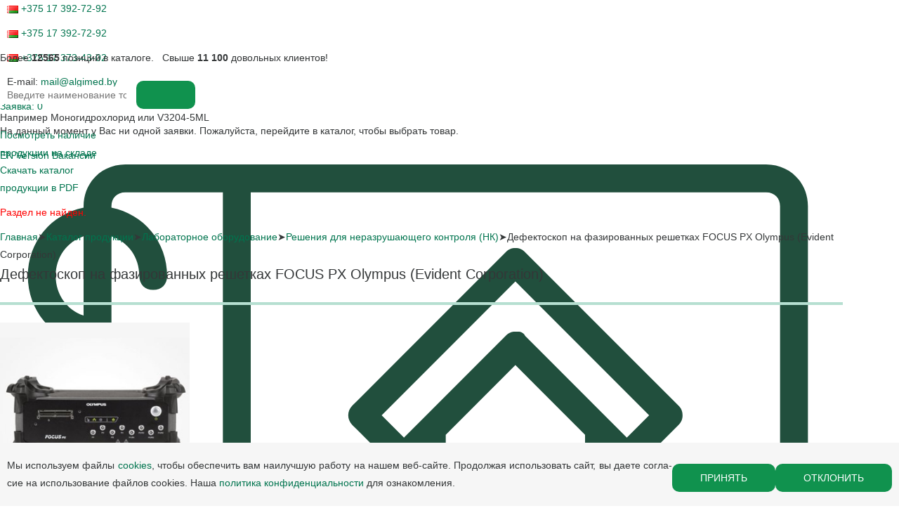

--- FILE ---
content_type: image/svg+xml
request_url: https://algimed.com/i/m02.svg
body_size: 2229
content:
<svg width="25" height="25" viewBox="7 6 35 37" xmlns="http://www.w3.org/2000/svg"><path fill="#214f3d" d="M8.278 35.973a5.534 5.534 0 005.528 5.527h22.488a.5.5 0 00.5-.5v-1.53a.483.483 0 00-.093-.274c-.006-.009-.004-.021-.01-.03-.705-.92-1.078-2.024-1.078-3.193s.373-2.273 1.078-3.194c.006-.008.004-.02.01-.029a.488.488 0 00.093-.275v-1.03h2.237a.5.5 0 00.5-.5v-1.53a.488.488 0 00-.093-.275c-.006-.009-.003-.021-.01-.029-.705-.921-1.077-2.025-1.077-3.194s.373-2.273 1.077-3.194c.006-.008.004-.02.01-.029a.488.488 0 00.093-.275v-1.53a.5.5 0 00-.5-.5h-5.227V15.73l3.947-1.862v3.428a1.468 1.468 0 00-.969 1.376 1.47 1.47 0 002.939 0c0-.634-.406-1.17-.97-1.376V13.08a.495.495 0 00-.068-.238c-.01-.019-.022-.034-.035-.051a.481.481 0 00-.159-.142c-.008-.005-.012-.015-.021-.019L25.854 6.55a.503.503 0 00-.435 0l-12.615 6.08a.5.5 0 00.004.902l4.661 2.198v4.659h-.926c-1.48 0-2.87.574-3.912 1.616a5.493 5.493 0 00-1.615 3.912c0 1.894.958 3.567 2.415 4.564-1.337.09-2.585.627-3.536 1.579a5.491 5.491 0 00-1.617 3.913zm26.374-.5H13.15a.5.5 0 000 1h21.502c.069.884.314 1.729.735 2.497H13.972a3 3 0 01-2.124-5.116 3.01 3.01 0 012.124-.879h21.416a6.172 6.172 0 00-.736 2.498zm2.738-10.056H15.887a.5.5 0 000 1H37.39a6.17 6.17 0 00.735 2.498H16.709a3.002 3.002 0 01-2.124-5.117 3.01 3.01 0 012.124-.879h21.415a6.174 6.174 0 00-.734 2.498zm.862-6.275a.469.469 0 110-.938.469.469 0 010 .938zm-24.068-6.067l11.454-5.52 11.453 5.52-3.286 1.55v-1.448a.5.5 0 00-.037-.185c-.008-.021-.022-.037-.033-.057-.019-.034-.038-.068-.065-.096-.017-.018-.038-.032-.057-.048-.028-.022-.056-.044-.089-.06-.024-.012-.05-.019-.076-.027-.022-.007-.041-.019-.064-.022l-1.819-.291a37.264 37.264 0 00-11.854 0l-1.82.291c-.023.004-.042.016-.064.022-.026.008-.052.015-.076.027a.48.48 0 00-.089.06c-.02.016-.04.029-.057.048a.477.477 0 00-.065.096c-.011.019-.025.036-.033.057a.496.496 0 00-.037.185v1.448l-3.286-1.55zm4.285 2.339v-1.81l1.4-.224a36.302 36.302 0 0111.537 0l1.398.223v6.787H18.469v-4.976zm-6.453 10.503c0-1.214.47-2.353 1.322-3.205a4.504 4.504 0 013.205-1.323h21.988v.53H16.709a4.01 4.01 0 00-2.828 1.169 4.003 4.003 0 002.829 6.826h21.822v.53H16.543a4.53 4.53 0 01-4.527-4.527zm1.79 5.528h21.988v.53H13.972a4.011 4.011 0 00-2.828 1.169 4.002 4.002 0 002.829 6.825h21.822v.53H13.806a4.533 4.533 0 01-3.205-7.732 4.504 4.504 0 013.205-1.322z"/></svg>

--- FILE ---
content_type: image/svg+xml
request_url: https://algimed.com/i/m01.svg
body_size: 3898
content:
<svg xmlns="http://www.w3.org/2000/svg" viewBox="0 0 512 512" fill="#214f3d"><path d="M469.333 0H76.8C62.293 0 51.2 11.093 51.2 25.6v.825c-19.681 3.86-34.133 20.878-34.133 41.841s14.452 37.981 34.133 41.841v10.184c-19.681 3.86-34.133 20.878-34.133 41.841s14.452 37.981 34.133 41.841v10.184c-19.681 3.86-34.133 20.878-34.133 41.841s14.452 37.981 34.133 41.841v10.184c-19.681 3.86-34.133 20.878-34.133 41.841s14.452 37.981 34.133 41.841v10.184c-19.681 3.86-34.133 20.878-34.133 41.841s14.452 37.981 34.133 41.841v.825c0 14.507 11.093 25.6 25.6 25.6h392.534c14.507 0 25.6-11.093 25.6-25.6V25.6C494.933 11.093 483.84 0 469.333 0zm-435.2 68.267c0-11.491 6.963-20.833 17.067-24.224v48.448C41.097 89.1 34.133 79.757 34.133 68.267zm0 93.866c0-11.491 6.963-20.833 17.067-24.224v48.448c-10.103-3.39-17.067-12.733-17.067-24.224zm0 93.867c0-11.491 6.963-20.833 17.067-24.224v48.448C41.097 276.833 34.133 267.491 34.133 256zm0 93.867c0-11.491 6.963-20.833 17.067-24.224v48.448c-10.103-3.391-17.067-12.734-17.067-24.224zm0 93.866c0-11.491 6.963-20.833 17.067-24.224v48.448c-10.103-3.39-17.067-12.733-17.067-24.224zM68.267 486.4v-66.891c10.103 3.391 17.067 12.734 17.067 24.224 0 5.12 3.413 8.533 8.533 8.533s8.533-3.413 8.533-8.533c0-20.963-14.452-37.981-34.133-41.841v-76.25c10.103 3.391 17.067 12.734 17.067 24.224 0 5.12 3.413 8.533 8.533 8.533s8.533-3.413 8.533-8.533c0-20.963-14.452-37.981-34.133-41.841v-76.25C78.37 235.167 85.333 244.509 85.333 256c0 5.12 3.413 8.533 8.533 8.533S102.4 261.12 102.4 256c0-20.963-14.452-37.981-34.133-41.841v-76.25c10.103 3.391 17.067 12.734 17.067 24.224 0 5.12 3.413 8.533 8.533 8.533s8.533-3.413 8.533-8.533c0-20.963-14.452-37.981-34.133-41.841v-76.25c10.103 3.391 17.067 12.734 17.067 24.224 0 5.12 3.413 8.533 8.533 8.533s8.533-3.413 8.533-8.533c0-20.963-14.452-37.981-34.133-41.841V25.6c0-5.12 3.413-8.533 8.533-8.533h59.733v477.867H76.8c-5.12-.001-8.533-3.414-8.533-8.534zm409.6 0c0 5.12-3.413 8.533-8.533 8.533H153.6V17.067h315.733c5.12 0 8.533 3.413 8.533 8.533v460.8z"/><path d="M241.493 185.173c1.707 1.707 3.413 2.56 5.973 2.56s4.267-.853 5.973-2.56l2.56-2.56V230.4c0 5.12 3.413 8.533 8.533 8.533h102.4c5.12 0 8.533-3.413 8.533-8.533v-47.787l2.56 2.56c1.707 1.707 3.413 2.56 5.973 2.56s4.267-.853 5.973-2.56l25.6-25.6c1.707-1.707 2.56-3.413 2.56-5.973s-.853-4.267-2.56-5.973L321.707 53.76c-1.707-1.707-3.413-2.56-5.973-2.56s-4.267.853-5.973 2.56l-93.867 93.867c-3.413 3.413-3.413 8.533 0 11.947l25.599 25.599zM358.4 221.867h-85.333v-56.32l42.667-42.667 42.667 42.667v56.32zM315.733 71.68l81.92 81.92L384 167.253l-11.092-11.092-.001-.001-51.2-51.2c-.853-1.707-2.56-2.56-4.267-2.56h-1.707c-2.56 0-4.267.853-5.973 2.56l-51.2 51.2-.001.001-11.092 11.092-13.654-13.653 81.92-81.92zM196.267 324.267H281.6c5.12 0 8.533-3.413 8.533-8.533s-3.413-8.533-8.533-8.533h-85.333c-5.12 0-8.533 3.413-8.533 8.533s3.413 8.533 8.533 8.533zM315.733 307.2c-5.12 0-8.533 3.413-8.533 8.533s3.413 8.533 8.533 8.533h59.733c5.12 0 8.533-3.413 8.533-8.533s-3.413-8.533-8.533-8.533h-59.733zM435.2 307.2h-25.6c-5.12 0-8.533 3.413-8.533 8.533s3.413 8.533 8.533 8.533h25.6c5.12 0 8.533-3.413 8.533-8.533s-3.413-8.533-8.533-8.533zM435.2 358.4h-59.733c-5.12 0-8.533 3.413-8.533 8.533s3.413 8.533 8.533 8.533H435.2c5.12 0 8.533-3.413 8.533-8.533s-3.413-8.533-8.533-8.533zM349.867 366.933c0-5.12-3.413-8.533-8.533-8.533h-68.267c-5.12 0-8.533 3.413-8.533 8.533s3.413 8.533 8.533 8.533h68.267c5.119.001 8.533-3.413 8.533-8.533zM196.267 375.467h42.667c5.12 0 8.533-3.413 8.533-8.533s-3.413-8.533-8.533-8.533h-42.667c-5.12 0-8.533 3.413-8.533 8.533s3.413 8.533 8.533 8.533zM256 409.6h-59.733c-5.12 0-8.533 3.413-8.533 8.533s3.413 8.533 8.533 8.533H256c5.12 0 8.533-3.413 8.533-8.533S261.12 409.6 256 409.6zM366.933 409.6h-76.8c-5.12 0-8.533 3.413-8.533 8.533s3.413 8.533 8.533 8.533h76.8c5.12 0 8.533-3.413 8.533-8.533s-3.413-8.533-8.533-8.533zM435.2 409.6h-34.133c-5.12 0-8.533 3.413-8.533 8.533s3.413 8.533 8.533 8.533H435.2c5.12 0 8.533-3.413 8.533-8.533s-3.413-8.533-8.533-8.533z"/></svg>